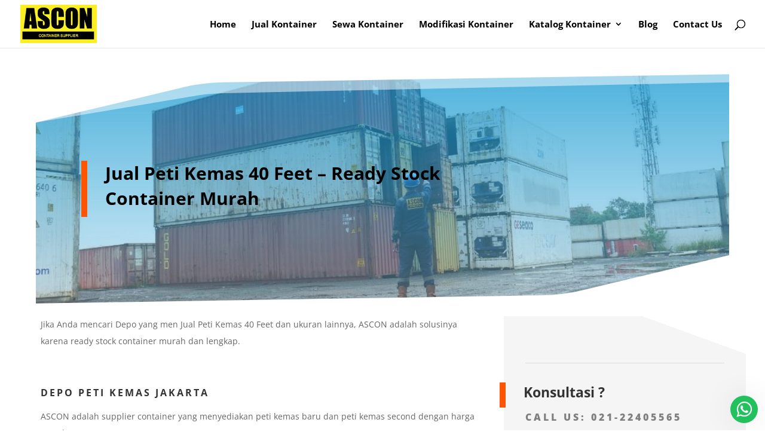

--- FILE ---
content_type: text/css
request_url: https://www.ascon.co.id/wp-content/et-cache/global/et-divi-customizer-global.min.css?ver=1768538822
body_size: 680
content:
body,.et_pb_column_1_2 .et_quote_content blockquote cite,.et_pb_column_1_2 .et_link_content a.et_link_main_url,.et_pb_column_1_3 .et_quote_content blockquote cite,.et_pb_column_3_8 .et_quote_content blockquote cite,.et_pb_column_1_4 .et_quote_content blockquote cite,.et_pb_blog_grid .et_quote_content blockquote cite,.et_pb_column_1_3 .et_link_content a.et_link_main_url,.et_pb_column_3_8 .et_link_content a.et_link_main_url,.et_pb_column_1_4 .et_link_content a.et_link_main_url,.et_pb_blog_grid .et_link_content a.et_link_main_url,body .et_pb_bg_layout_light .et_pb_post p,body .et_pb_bg_layout_dark .et_pb_post p{font-size:14px}.et_pb_slide_content,.et_pb_best_value{font-size:15px}.nav li ul{border-color:#edf000}.et_header_style_centered .mobile_nav .select_page,.et_header_style_split .mobile_nav .select_page,.et_nav_text_color_light #top-menu>li>a,.et_nav_text_color_dark #top-menu>li>a,#top-menu a,.et_mobile_menu li a,.et_nav_text_color_light .et_mobile_menu li a,.et_nav_text_color_dark .et_mobile_menu li a,#et_search_icon:before,.et_search_form_container input,span.et_close_search_field:after,#et-top-navigation .et-cart-info{color:#000000}.et_search_form_container input::-moz-placeholder{color:#000000}.et_search_form_container input::-webkit-input-placeholder{color:#000000}.et_search_form_container input:-ms-input-placeholder{color:#000000}#top-menu li a{font-size:15px}body.et_vertical_nav .container.et_search_form_container .et-search-form input{font-size:15px!important}#top-menu li a,.et_search_form_container input{font-weight:bold;font-style:normal;text-transform:none;text-decoration:none}.et_search_form_container input::-moz-placeholder{font-weight:bold;font-style:normal;text-transform:none;text-decoration:none}.et_search_form_container input::-webkit-input-placeholder{font-weight:bold;font-style:normal;text-transform:none;text-decoration:none}.et_search_form_container input:-ms-input-placeholder{font-weight:bold;font-style:normal;text-transform:none;text-decoration:none}#top-menu li.current-menu-ancestor>a,#top-menu li.current-menu-item>a,#top-menu li.current_page_item>a{color:#2e4df7}@media only screen and (min-width:981px){#logo{max-height:80%}.et_pb_svg_logo #logo{height:80%}.et-fixed-header #top-menu a,.et-fixed-header #et_search_icon:before,.et-fixed-header #et_top_search .et-search-form input,.et-fixed-header .et_search_form_container input,.et-fixed-header .et_close_search_field:after,.et-fixed-header #et-top-navigation .et-cart-info{color:#000000!important}.et-fixed-header .et_search_form_container input::-moz-placeholder{color:#000000!important}.et-fixed-header .et_search_form_container input::-webkit-input-placeholder{color:#000000!important}.et-fixed-header .et_search_form_container input:-ms-input-placeholder{color:#000000!important}.et-fixed-header #top-menu li.current-menu-ancestor>a,.et-fixed-header #top-menu li.current-menu-item>a,.et-fixed-header #top-menu li.current_page_item>a{color:#2e4df7!important}}@media only screen and (min-width:1350px){.et_pb_row{padding:27px 0}.et_pb_section{padding:54px 0}.single.et_pb_pagebuilder_layout.et_full_width_page .et_post_meta_wrapper{padding-top:81px}.et_pb_fullwidth_section{padding:0}}.mobile_menu_bar:before{background-color:#3e4555;padding:4px 0px 3px 2px;top:10px;color:#fff!important}.mobile_menu_bar::after{font-family:Arial;content:"MENU";position:relative;padding:11px 20px 11px 5px;background-color:#3e4555;color:#FFFFFF!important;cursor:pointer}.mobile_nav.opened .mobile_menu_bar:before{content:"\4d"}@media only screen and (min-width:800px){.bbb_blog_list a img{float:left;width:55%;padding-right:20px;vertical-align:bottom;padding-bottom:30px}.bbb_blog_list a.more-link{clear:both;display:inline-block;position:relative;background:#c1dbee;font-family:"Playfair Display",serif;font-size:10px;color:#ffffff;max-width:100%;padding:5px 5px;text-align:center;margin-top:10px;text-transform:uppercase;letter-spacing:1px}.bbb_blog_list a.more-link:hover{background:#c1dbee;color:#263b60}.custom-blog .et_pb_post a.more-link{text-transform:capitalize;color:#38a5ed;background:white;float:right;border:solid 1px;padding-left:5px;padding-right:5px;transition:0.5s ease-out}.custom-blog .et_pb_post a.more-link:hover{color:white;background:#38a5ed;letter-spacing:1.5px}@media only screen and (min-width:1100px){.et_right_sidebar #sidebar .et_pb_widget{margin-right:30px!important}.et_left_sidebar #sidebar .et_pb_widget{margin-left:30px!important}.et_right_sidebar #left-area,.et_left_sidebar #left-area{width:710px!important}.et_right_sidebar #main-content .container:before{right:300px!important}.et_left_sidebar #main-content .container:before{left:300px!important}.et_right_sidebar #sidebar,.et_left_sidebar #sidebar{width:300px!important}}#main-content .container:before{background:none}.bb_blog_list a.more-link{clear:both;display:inline-block;position:relative;background:#c1dbee;font-family:"Playfair Display",serif;font-size:10px;color:#ffffff;max-width:100%;padding:5px 5px;text-align:center;margin-top:10px;text-transform:uppercase;letter-spacing:1px}.bb_blog_list a.more-link:hover{background:#c1dbee;color:#263b60}.cu-below-tags{margin-top:30px}}